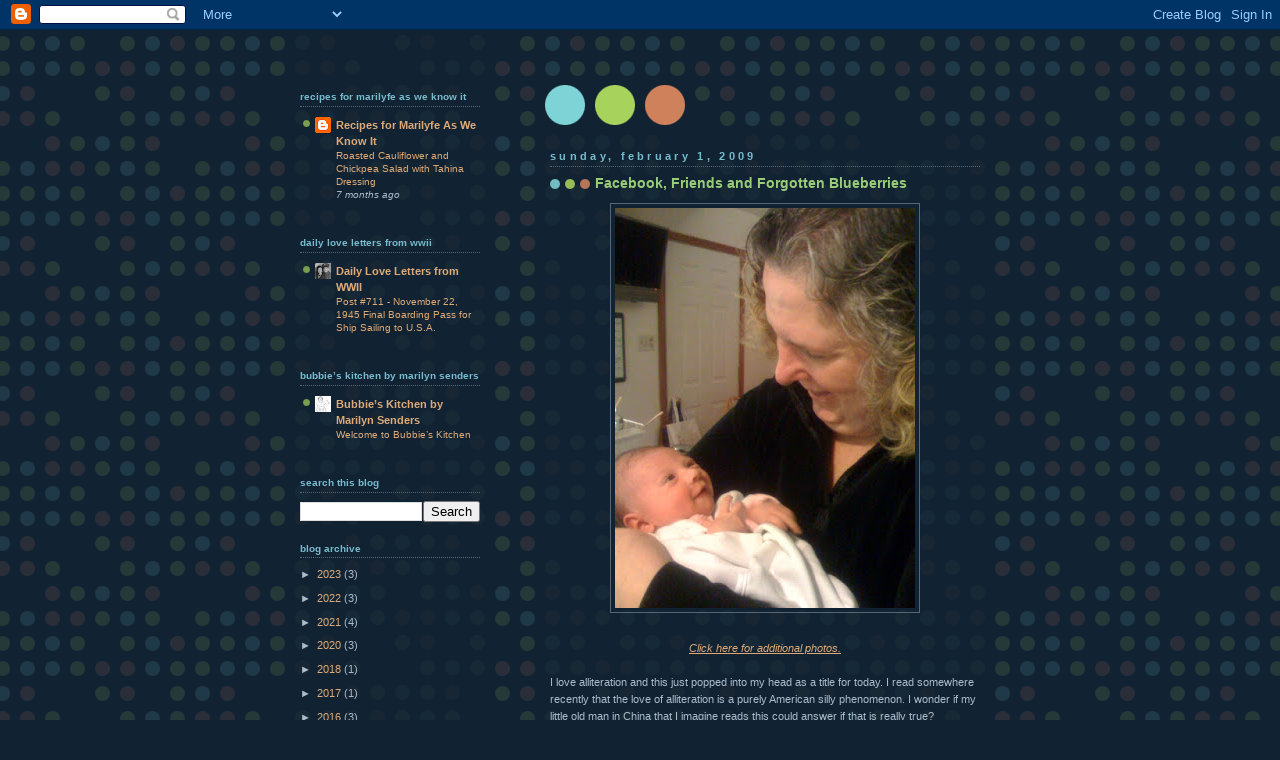

--- FILE ---
content_type: text/html; charset=UTF-8
request_url: https://www.marilyfeasweknowit.com/2009/02/facebook-friends-and-forgotten.html
body_size: 15106
content:
<!DOCTYPE html>
<html dir='ltr' xmlns='http://www.w3.org/1999/xhtml' xmlns:b='http://www.google.com/2005/gml/b' xmlns:data='http://www.google.com/2005/gml/data' xmlns:expr='http://www.google.com/2005/gml/expr'>
<head>
<link href='https://www.blogger.com/static/v1/widgets/2944754296-widget_css_bundle.css' rel='stylesheet' type='text/css'/>
<meta content='text/html; charset=UTF-8' http-equiv='Content-Type'/>
<meta content='blogger' name='generator'/>
<link href='https://www.marilyfeasweknowit.com/favicon.ico' rel='icon' type='image/x-icon'/>
<link href='https://www.marilyfeasweknowit.com/2009/02/facebook-friends-and-forgotten.html' rel='canonical'/>
<link rel="alternate" type="application/atom+xml" title="Marilyfe As We Know It - Atom" href="https://www.marilyfeasweknowit.com/feeds/posts/default" />
<link rel="alternate" type="application/rss+xml" title="Marilyfe As We Know It - RSS" href="https://www.marilyfeasweknowit.com/feeds/posts/default?alt=rss" />
<link rel="service.post" type="application/atom+xml" title="Marilyfe As We Know It - Atom" href="https://www.blogger.com/feeds/9098232098826680639/posts/default" />

<link rel="alternate" type="application/atom+xml" title="Marilyfe As We Know It - Atom" href="https://www.marilyfeasweknowit.com/feeds/5712739222417958985/comments/default" />
<!--Can't find substitution for tag [blog.ieCssRetrofitLinks]-->
<link href='https://blogger.googleusercontent.com/img/b/R29vZ2xl/AVvXsEgt5VcwuQ8CyuqpM1gXrmDnB8VZaYBt0xYdgLsuVgNz3AgkHivVumcSAlKBb0X-Pkb80JTmhojBXEU-Oal8-07RXHBL2sIxnI2zCL03mC_UcwfXKkk8tGk_zbBwo4Ernmb7X8vWPj6a-KMA/s400/Blog+A+New+Baby+Girl.jpg' rel='image_src'/>
<meta content='https://www.marilyfeasweknowit.com/2009/02/facebook-friends-and-forgotten.html' property='og:url'/>
<meta content='Facebook, Friends and Forgotten Blueberries' property='og:title'/>
<meta content='     Click here for additional photos.    I love alliteration and this just popped into my head as a title for today. I read somewhere recen...' property='og:description'/>
<meta content='https://blogger.googleusercontent.com/img/b/R29vZ2xl/AVvXsEgt5VcwuQ8CyuqpM1gXrmDnB8VZaYBt0xYdgLsuVgNz3AgkHivVumcSAlKBb0X-Pkb80JTmhojBXEU-Oal8-07RXHBL2sIxnI2zCL03mC_UcwfXKkk8tGk_zbBwo4Ernmb7X8vWPj6a-KMA/w1200-h630-p-k-no-nu/Blog+A+New+Baby+Girl.jpg' property='og:image'/>
<title>Marilyfe As We Know It: Facebook, Friends and Forgotten Blueberries</title>
<style id='page-skin-1' type='text/css'><!--
/*
-----------------------------------------------
Blogger Template Style
Name:     Dots Dark
Date:     24 Feb 2004
Updated by: Blogger Team
----------------------------------------------- */
body {
margin-top: 0px;
margin-right: 0px;
margin-bottom: 0px;
margin-left: 0px;
background:#123 url("https://resources.blogblog.com/blogblog/data/dots_dark/bg_minidots.gif");
background-position: 50% 31px;
text-align:center;
font:x-small Verdana, Arial, Sans-serif;
color:#aabbcc;
font-size/* */:/**/small;
font-size: /**/small;
}
/* Page Structure
----------------------------------------------- */
#outer-wrapper {
background:url("https://resources.blogblog.com/blogblog/data/dots_dark/bg_3dots.gif") no-repeat 250px 50px;
width:700px;
margin:0 auto;
text-align:left;
font:normal normal 100% Verdana,Arial,Sans-Serif;
}
#header-wrapper {
display: none;
}
#main-wrapper {
width:450px;
float:right;
padding:100px 0 20px;
font-size:85%;
word-wrap: break-word; /* fix for long text breaking sidebar float in IE */
overflow: hidden;     /* fix for long non-text content breaking IE sidebar float */
}
#main {
background:url("https://resources.blogblog.com/blogblog/data/dots_dark/bg_minidots2.gif") -100px -100px;
padding:20px 10px 15px;
}
#sidebar-wrapper {
width:200px;
float:left;
font-size:85%;
padding-bottom:20px;
word-wrap: break-word; /* fix for long text breaking sidebar float in IE */
overflow: hidden;     /* fix for long non-text content breaking IE sidebar float */
}
#sidebar {
background:url("https://resources.blogblog.com/blogblog/data/dots_dark/bg_minidots2.gif") 150px -50px;
padding:40px 10px 15px;
width:200px;
width/* */:/**/180px;
width: /**/180px;
}
/* Title & Description
----------------------------------------------- */
.Header h1 {
margin:0 0 .5em;
line-height: 1.4em;
font: normal bold 250% Helvetica,Arial,Sans-serif;
color: #88dddd;
}
.Header h1 a {
color:#88dddd;
text-decoration:none;
}
.Header .description {
margin:0 0 1.75em;
color: #99cc77;
font: normal normal 100% Helvetica, Arial, Sans-serif;
}
/* Links
----------------------------------------------- */
a:link {
color:#ddaa77;
}
a:visited {
color:#779999;
}
a:hover {
color:#779999;
}
a img {
border-width:0;
}
/* Posts
----------------------------------------------- */
h2.date-header {
margin:0 0 .75em;
padding-bottom:.35em;
border-bottom:1px dotted #556677;
text-transform: lowercase;
letter-spacing:.3em;
color: #77bbcc;
font: normal bold 100% Verdana, Sans-serif;
}
.post {
margin:0 0 2.5em;
}
.post h3 {
margin:.25em 0;
line-height: 1.4em;
font: normal bold 95% Verdana,Sans-serif;
font-size: 130%;
font-weight: bold;
color:#99cc77;
background:url("https://resources.blogblog.com/blogblog/data/dots_dark/bg_post_title_left.gif") no-repeat left .25em;
padding-top:0;
padding-right:0;
padding-bottom:1px;
padding-left:45px;
}
.post h3 a {
text-decoration:none;
color: #99cc77;
}
.post h3 a:hover {
color: #aabbcc;
}
.post .post-body {
margin:0 0 .75em;
line-height:1.6em;
}
.post-body blockquote {
line-height:1.3em;
}
.post-footer {
margin:0;
}
.uncustomized-post-template .post-footer {
text-align: right;
}
.uncustomized-post-template .post-author,
.uncustomized-post-template .post-timestamp {
display: block;
float: left;
margin-right: 4px;
text-align: left;
}
.post-author, .post-timestamp {
color:#99cc77;
}
a.comment-link {
/* IE5.0/Win doesn't apply padding to inline elements,
so we hide these two declarations from it */
background/* */:/**/url("https://resources.blogblog.com/blogblog/data/dots_dark/icon_comment_left.gif") no-repeat left .25em;
padding-left:15px;
}
html>body a.comment-link {
/* Respecified, for IE5/Mac's benefit */
background:url("https://resources.blogblog.com/blogblog/data/dots_dark/icon_comment_left.gif") no-repeat left .25em;
padding-left:15px;
}
.post img, table.tr-caption-container {
margin-top:0;
margin-right:0;
margin-bottom:5px;
margin-left:0;
padding:4px;
border:1px solid #556677;
}
.tr-caption-container img {
border: none;
margin: 0;
padding: 0;
}
.feed-links {
clear: both;
line-height: 2.5em;
}
#blog-pager-newer-link {
float: left;
}
#blog-pager-older-link {
float: right;
}
#blog-pager {
text-align: center;
}
/* Comments
----------------------------------------------- */
#comments {
margin:0;
}
#comments h4 {
margin:0 0 10px;
border-top:1px dotted #556677;
padding-top:.5em;
line-height: 1.4em;
font: bold 110% Georgia,Serif;
color:#9c7;
}
#comments-block {
line-height:1.6em;
}
.comment-author {
background:url("https://resources.blogblog.com/blogblog/data/dots_dark/icon_comment_left.gif") no-repeat 2px .35em;
margin:.5em 0 0;
padding-top:0;
padding-right:0;
padding-bottom:0;
padding-left:20px;
font-weight:bold;
}
.comment-body {
margin:0;
padding-top:0;
padding-right:0;
padding-bottom:0;
padding-left:20px;
}
.comment-body p {
margin:0 0 .5em;
}
.comment-footer {
margin:0 0 .5em;
padding-top:0;
padding-right:0;
padding-bottom:.75em;
padding-left:20px;
color:#996;
}
.comment-footer a:link {
color:#996;
}
.deleted-comment {
font-style:italic;
color:gray;
}
/* More Sidebar Content
----------------------------------------------- */
.sidebar h2 {
margin:2em 0 .75em;
padding-bottom:.35em;
border-bottom:1px dotted #556677;
line-height: 1.4em;
font: normal bold 95% Verdana,Sans-serif;
text-transform:lowercase;
color:#77bbcc;
}
.sidebar p {
margin:0 0 .75em;
line-height:1.6em;
}
.sidebar ul {
list-style:none;
margin:.5em 0;
padding:0 0px;
}
.sidebar .widget {
margin: .5em 0 1em;
padding: 0 0px;
line-height: 1.5em;
}
.main .widget {
padding-bottom: 1em;
}
.sidebar ul li {
background:url("https://resources.blogblog.com/blogblog/data/dots_dark/bullet.gif") no-repeat 3px .45em;
margin:0;
padding-top:0;
padding-right:0;
padding-bottom:5px;
padding-left:15px;
}
.sidebar p {
margin:0 0 .6em;
}
/* Profile
----------------------------------------------- */
.profile-datablock {
margin: 0 0 1em;
}
.profile-img {
float: left;
margin-top: 0;
margin-right: 8px;
margin-bottom: 5px;
margin-left: 0;
border: 4px solid #345;
}
.profile-data {
margin: 0;
line-height: 1.5em;
}
.profile-textblock {
clear: left;
margin-left: 0;
}
/* Footer
----------------------------------------------- */
#footer {
clear:both;
padding:15px 0 0;
}
#footer p {
margin:0;
}
/* Page structure tweaks for layout editor wireframe */
body#layout #sidebar, body#layout #main,
body#layout #main-wrapper,
body#layout #outer-wrapper,
body#layout #sidebar-wrapper {
padding: 0;
}
body#layout #sidebar-wrapper,
body#layout #sidebar {
padding: 0;
width: 240px;
}

--></style>
<link href='https://www.blogger.com/dyn-css/authorization.css?targetBlogID=9098232098826680639&amp;zx=b71eb74a-1537-403a-9f41-b975b47182ea' media='none' onload='if(media!=&#39;all&#39;)media=&#39;all&#39;' rel='stylesheet'/><noscript><link href='https://www.blogger.com/dyn-css/authorization.css?targetBlogID=9098232098826680639&amp;zx=b71eb74a-1537-403a-9f41-b975b47182ea' rel='stylesheet'/></noscript>
<meta name='google-adsense-platform-account' content='ca-host-pub-1556223355139109'/>
<meta name='google-adsense-platform-domain' content='blogspot.com'/>

<!-- data-ad-client=ca-pub-1457805567652897 -->

</head>
<body>
<div class='navbar section' id='navbar'><div class='widget Navbar' data-version='1' id='Navbar1'><script type="text/javascript">
    function setAttributeOnload(object, attribute, val) {
      if(window.addEventListener) {
        window.addEventListener('load',
          function(){ object[attribute] = val; }, false);
      } else {
        window.attachEvent('onload', function(){ object[attribute] = val; });
      }
    }
  </script>
<div id="navbar-iframe-container"></div>
<script type="text/javascript" src="https://apis.google.com/js/platform.js"></script>
<script type="text/javascript">
      gapi.load("gapi.iframes:gapi.iframes.style.bubble", function() {
        if (gapi.iframes && gapi.iframes.getContext) {
          gapi.iframes.getContext().openChild({
              url: 'https://www.blogger.com/navbar/9098232098826680639?po\x3d5712739222417958985\x26origin\x3dhttps://www.marilyfeasweknowit.com',
              where: document.getElementById("navbar-iframe-container"),
              id: "navbar-iframe"
          });
        }
      });
    </script><script type="text/javascript">
(function() {
var script = document.createElement('script');
script.type = 'text/javascript';
script.src = '//pagead2.googlesyndication.com/pagead/js/google_top_exp.js';
var head = document.getElementsByTagName('head')[0];
if (head) {
head.appendChild(script);
}})();
</script>
</div></div>
<div id='outer-wrapper'><div id='wrap2'>
<!-- skip links for text browsers -->
<span id='skiplinks' style='display:none;'>
<a href='#main'>skip to main </a> |
      <a href='#sidebar'>skip to sidebar</a>
</span>
<div id='content-wrapper'>
<div id='crosscol-wrapper' style='text-align:center'>
<div class='crosscol no-items section' id='crosscol'></div>
</div>
<div id='main-wrapper'>
<div class='main section' id='main'><div class='widget Blog' data-version='1' id='Blog1'>
<div class='blog-posts hfeed'>

          <div class="date-outer">
        
<h2 class='date-header'><span>Sunday, February 1, 2009</span></h2>

          <div class="date-posts">
        
<div class='post-outer'>
<div class='post hentry'>
<a name='5712739222417958985'></a>
<h3 class='post-title entry-title'>
<a href='https://www.marilyfeasweknowit.com/2009/02/facebook-friends-and-forgotten.html'>Facebook, Friends and Forgotten Blueberries</a>
</h3>
<div class='post-header-line-1'></div>
<div class='post-body entry-content'>
<p><div style="text-align: center;">
<a href="https://blogger.googleusercontent.com/img/b/R29vZ2xl/AVvXsEgt5VcwuQ8CyuqpM1gXrmDnB8VZaYBt0xYdgLsuVgNz3AgkHivVumcSAlKBb0X-Pkb80JTmhojBXEU-Oal8-07RXHBL2sIxnI2zCL03mC_UcwfXKkk8tGk_zbBwo4Ernmb7X8vWPj6a-KMA/s1600/Blog+A+New+Baby+Girl.jpg" imageanchor="1" style="margin-left: 1em; margin-right: 1em;"><img border="0" data-original-height="800" data-original-width="600" height="400" src="https://blogger.googleusercontent.com/img/b/R29vZ2xl/AVvXsEgt5VcwuQ8CyuqpM1gXrmDnB8VZaYBt0xYdgLsuVgNz3AgkHivVumcSAlKBb0X-Pkb80JTmhojBXEU-Oal8-07RXHBL2sIxnI2zCL03mC_UcwfXKkk8tGk_zbBwo4Ernmb7X8vWPj6a-KMA/s400/Blog+A+New+Baby+Girl.jpg" width="300" /></a></div>
<div style="text-align: center;">
<br /></div>
<div style="text-align: center;">
<i><a href="https://photos.app.goo.gl/e52heJisF6dLNreVA" target="_blank">Click here for additional photos.</a></i></div>
<div style="text-align: center;">
<br /></div>
I love alliteration and this just popped into my head as a title for today. I read somewhere recently that the love of alliteration is a purely American silly phenomenon. I wonder if my little old man in China that I imagine reads this could answer if that is really true?<br />
<br />
I opened a <a href="http://en.wikipedia.org/wiki/Facebook">Facebook</a> account last week. I had been avoiding opening one for a while for several reasons. One is that several months ago, Saul, in passing, informed me that he had set up one for me when he set up his own, along with photos. His intentions were good, but I think he still doesn&#8217;t understand why that absolutely freaked me out. I was so freaked out that he immediately removed it. Another reason was that I figured, with these blogs that I write, that not only is all the superficial stuff that usually goes into Facebook on display here, but also a lot of  what goes on inside my head. I didn&#8217;t want another form of communication to keep distracting me. Lately though, I had begun feeling as though I was being &#8220;left out of the loop&#8221; because information about almost everyone I know was obviously being passed back and forth and I was only learning it secondhand&#8212;like being without a telephone years ago, or living without a cell phone now. So I now have yet another reason to become glued to this monitor.<br />
<br />
On Thursday, when I last wrote, I was expecting 18 people for dinner Friday evening. On Friday afternoon, Jamie called, having learned that dinner had grown into a rather large gathering. She was concerned because she had pleaded with her doctor to be able to get his blessing to bring Presley here so soon to meet her great-grandmother. Jamie was worried that exposure to so many of us, including children who may have picked up a bug in school or daycare, would compromise her new baby. She was able to tactfully communicate with her cousin to let her know that she would prefer to see people in smaller groups. Erica and Adele were already scheduled to visit her at home next weekend on their way down to Baltimore for Izzy&#8217;s fifth birthday party. So I think that everybody is cool with everybody, and I only had 12 for dinner on Friday night.<br />
<br />
When I set up my Facebook account, I learned that Ed, Beth&#8217;s ex-husband wasn&#8217;t feeling well while in Syracuse working on his parents&#8217; house. I was concerned and mentioned it to Beth, who thought that probably it was not a cold as Ed believed, but a reaction to dealing with a lot of dust. I was also worried about compromising Mom&#8217;s health considering the weakened state she is in. As it turned out, Ed was here for dinner on Friday night only very briefly. He had to leave early to pick up someone at Kennedy Airport in New York, a long ride for him. I hope it truly was just dust for his sake as well and that he is feeling better. He had been so anxious to visit us and see Jamie&#8217;s new baby.<br />
<br />
The dinner turned out absolutely wonderful, better than I had hoped. Marianne came and stayed with Mom early in the morning. We were in and out of the doctor&#8217;s office to remove Saul&#8217;s cast in record time. The stores that we stopped into afterwards to pick up groceries (<a href="http://www.traderjoes.com/">Trader Joe&#8217;s</a>, <a href="http://www.costco.com/">Costco</a>, <a href="http://stellaland.typepad.com/stellabites/2004/12/assi_korean_mar.html">Assi Market</a>, and <a href="http://www.rednersmarkets.com/">Redner&#8217;s</a>) were all very uncrowded. Jamie had requested chestnut soup when I asked her if there was anything special she wanted me to prepare for dinner. The peeled chestnuts happened to be on sale half-price at Assi Market. For <a href="http://www.dummies.com/how-to/content/going-to-shabbat-dinner.html"><span style="font-style: italic;">Shabbat </span>dinner</a> this week, we had <a href="http://marilyferecipes.blogspot.com/2008/11/our-family-challah.html">challah</a>, homemade <a href="http://en.wikipedia.org/wiki/Guacamole">guacamole</a> with <a href="http://en.wikipedia.org/wiki/Tortilla_chip">tortilla chips</a>, <a href="http://marilyferecipes.blogspot.com/2009/01/membrillo-and-manchego.html">Manchego cheese with membrillo</a>, chestnut soup, caesar salad (Randi came early and mixed up the dressing), macaroni and cheese, <a href="http://marilyferecipes.blogspot.com/2009/01/tilapia-lamaize.html">cod lamaize</a>, <a href="http://marilyferecipes.blogspot.com/2008/10/kohlrabi-coleslaw.html">kohlrabi coleslaw</a>, fresh homemade lemon-limeade, and <a href="http://marilyferecipes.blogspot.com/2009/01/presley-bella-angel-food-marble-cake.html">Presley Bella Angelfood Cake</a> with <a href="http://en.wikipedia.org/wiki/French_press">French-press</a> coffee. Adele had made the cake for her <a href="http://en.wikipedia.org/wiki/Contract_bridge">bridge</a> group with the icing and had brought me a piece. The icing is so unusual and amazing, that I will be updating the recipe to include it. I may be using it on a few other cakes as well! Our guests were Presley, Jamie, Andy, Ken, Randi, Beth, Ed, Larry, and Faith.<br />
<br />
Mom rallied in ways that none of us believed possible any more. She took herself into the bathroom with her walker and put on lipstick, and rouge. She also managed to get herself to the kitchen with her walker, although her strength gave out after that and we wheeled her into place with her wheelchair. She was animated at the table and had a whole bowl of soup, some of the lamaize, a few noodles, and a small piece of cake. She was awake for a few hours.<br />
<br />
Presley really seems to be an angel baby. When I first held her after Jamie had nursed her back in Mom&#8217;s room, she gave me a big smile just as Randi was about to snap our picture. They say that babies don&#8217;t truly smile until they are at least 8 weeks old, but don&#8217;t believe it. Presley is only two weeks old and the photo above of us is a real smile that happened just at the right moment to be recorded by Randi&#8217;s camera. I know that my kids smiled before 8 weeks also.<br />
<br />
Yesterday, I had arranged with Adele to stay with Mom so that we could go to synagogue and on to visit Saul&#8217;s Mom at <a href="http://www.retiretolionsgate.com/">Lion&#8217;s Gate</a> now that his cast is off. There was a small, but very warm crowd at services. Saul was given the honor of an <a href="http://en.wikipedia.org/wiki/Aliyah_%28disambiguation%29" style="font-style: italic;">aliyah</a>. Rabbi Addison asked me if I would agree to shop for the fruit items needed for <a href="http://www.jewfaq.org/holiday8.htm">Tu B&#8217;Shevat</a> next weekend, and I agreed to take care of it for the congregation, even though we will be in <a href="http://en.wikipedia.org/wiki/Baltimore,_Maryland">Baltimore</a>. The <a href="http://en.wikipedia.org/wiki/Torah"><span style="font-style: italic;">Torah</span></a> portion this week was <a href="http://www.chabad.org/parshah/TorahReading.asp?AID=15561&amp;p=1"><span style="font-style: italic;">Bo,</span></a> which includes the accounts of the plagues visited on <a href="http://en.wikipedia.org/wiki/Ancient_Egypt">ancient Egypt</a> which led to the <a href="http://en.wikipedia.org/wiki/The_Exodus">Exodus</a>. Rabbi Addison spoke brilliantly, as usual, about the nature of the ninth plague, darkness. The description of this plague speaks of the darkness as lasting three days, that it was so dark that the Egyptians could not even see each other in their dwellings, but that the Israelites had light in their dwellings. This mysterious darkness is not as easily understood as a swarm of locusts, frogs, boils, or cattle disease, to mention a few of the ten. It has been variously postulated as being a <a href="http://en.wikipedia.org/wiki/Dust_storm">sandstorm</a>, fallout from the <a href="http://www.greeka.com/cyclades/santorini/santorini-excursions/santorini-national-geographic.htm">mega-eruption at Santorini</a>, depression and despair felt by Egyptians after having suffered the previous eight plagues, etc. I have always gone with the depression metaphor because the Egyptians were not even able to effectively light candles against the darkness. To me, it is the metaphor of the darkness of depression robbing one of the will to act in any way to dispel the darkness. It would explain why the Israelites had light in their homes, while the Egyptians did not.<br />
<br />
Rabbi Addison posed a further explanation. That the same event can have opposite effects on people depending on their level of attunement. Think of it as being blinded by the light. People who are accustomed to living and working in environments where there is a lot of light, hardly notice when the light becomes even brighter. A person who is kept in darkness for long periods of time is blinded by the same level of light. The Egyptians were not attuned to the plight of their fellow human beings. They were blind to the suffering being caused by their enslavement of other people for the sake of their own individual comfort. Through Moses, God&#8217;s laws, and perhaps necessity, the Israelites had developed a community sensitive to each other&#8217;s needs and with a common purpose. They were attuned to the light. The metaphor here is that the Egyptians were in darkness because of their society&#8217;s inability to teach them to reach out to each other in kindness. Rabbi also indicated that, contrary to what one would think, Moses was not instructed by God to reach his arms up to bring darkness down from the heavens, but to reach out to bring about the plague of darkness. All these subtle details and interpretations are fascinating to me.<br />
<br />
Larry was sitting next to us at services, and asked us if we wanted company on our visit to Lion&#8217;s Gate to visit Saul&#8217;s mom. We had a pleasant afternoon together. Larry offered to drive because of Saul&#8217;s arm and we decided to go in our vehicle. Shortly after we pulled out of the parking lot, I remembered that I had forgotten to put out a beautiful tray of <a href="http://en.wikipedia.org/wiki/Blueberry">blueberries</a> that I had bought for dessert the previous evening. Blueberries are my brother&#8217;s favorite, and I noticed on Facebook that Beth really loves them as well. Oh well, I did have good intentions to serve a healthy alternative dessert, but everyone did love the cake, and Jamie jumped at the chance to take the  leftovers home.<br />
<br />
Saul&#8217;s mom was delighted to see us and seemed improved from the last time we visited. She is unmistakably happy with her situation. She brought out all the art projects she has been making, including the beautiful <a href="http://en.wikipedia.org/wiki/Passover_Seder_Plate"><span style="font-style: italic;">seder </span>plate</a> in the photos. She recorded a birthday message for Izzy and did not even have to be prompted to remember to leave a message for Sami as well. She asked us all the usual questions remembering that Jess is pregnant, that my mom has been ill, and that Ari is in <a href="http://en.wikipedia.org/wiki/Washington,_D.C.">DC</a> and still not married. I promised her we would try to bring the girls over to visit very soon.<br />
<br />
<div style="text-align: center;">
<object height="344" width="425"><param name="movie" value="https://www.youtube.com/v/rkWtrHGBSEw&amp;hl=en&amp;fs=1"></param>
<param name="allowFullScreen" value="true"></param>
<param name="allowscriptaccess" value="always"></param>
<embed src="https://www.youtube.com/v/rkWtrHGBSEw&amp;hl=en&amp;fs=1" type="application/x-shockwave-flash" allowscriptaccess="always" allowfullscreen="true" width="425" height="344"></embed></object></div>
<br />
When we arrived back home, Adele told us that Mom had been good most of the day as well. She had gotten herself to the kitchen with her walker and had some breakfast. She was comfortable and talkative most of the day. I had an hour-long conversation with Aunt Ruth, Mom&#8217;s sister, who is planning to visit today. Then, I had an almost two-hour-long conversation with Jessica. Her <a href="http://www.givingbirthnaturally.com/cervix-dilation.html">cervix</a> has dilated a bit more and her doctors are not happy. As with her pregnancy with Izzy, they are strongly recommending bed rest for at least part of  the week, even though she may have had the same condition with Sami, who was late, and definitely had it with Izzy, who was born on time. Jess was able to make arrangements to work from home three days a week, but I know that she was dreading the possibility of being &#8220;sentenced&#8221; to bed rest again with this pregnancy.<br />
<br />
We spent a lot of time discussing the arrangements for Izzy&#8217;s party, which has a winter snow theme, and the photography on my <a href="http://marilyferecipes.blogspot.com/">food blog</a>. All the rest of my photos have been rejected by <a href="http://foodgawker.com/">Foodgawker</a>, so we discussed setting up a staging area where lighting, tripod, and camera have all been tweaked properly to give me the requisite clarity. I guess at some point I will have to prepare (and eat) all those recipes again. How sad! :-P
</p>
<div style='clear: both;'></div>
</div>
<div class='post-footer'>
<div class='post-footer-line post-footer-line-1'><span class='post-labels'>
</span>
</div>
<div class='post-footer-line post-footer-line-2'><span class='post-author vcard'>
Posted by
<span class='fn'>Marilyn</span>
</span>
</div>
<div class='post-footer-line post-footer-line-3'><span class='post-timestamp'>
at
<a class='timestamp-link' href='https://www.marilyfeasweknowit.com/2009/02/facebook-friends-and-forgotten.html' rel='bookmark' title='permanent link'><abbr class='published' title='2009-02-01T05:58:00-05:00'>5:58&#8239;AM</abbr></a>
</span>
<span class='post-comment-link'>
</span>
<span class='post-icons'>
<span class='item-action'>
<a href='https://www.blogger.com/email-post/9098232098826680639/5712739222417958985' title='Email Post'>
<img alt="" class="icon-action" src="//www.blogger.com/img/icon18_email.gif">
</a>
</span>
<span class='item-control blog-admin pid-1945613192'>
<a href='https://www.blogger.com/post-edit.g?blogID=9098232098826680639&postID=5712739222417958985&from=pencil' title='Edit Post'>
<img alt='' class='icon-action' height='18' src='https://resources.blogblog.com/img/icon18_edit_allbkg.gif' width='18'/>
</a>
</span>
</span>
</div>
</div>
</div>
<div class='comments' id='comments'>
<a name='comments'></a>
<h4>1 comment:</h4>
<div id='Blog1_comments-block-wrapper'>
<dl class='avatar-comment-indent' id='comments-block'>
<dt class='comment-author ' id='c7529043823822922859'>
<a name='c7529043823822922859'></a>
<div class="avatar-image-container avatar-stock"><span dir="ltr"><a href="https://www.blogger.com/profile/10188705497478177846" target="" rel="nofollow" onclick="" class="avatar-hovercard" id="av-7529043823822922859-10188705497478177846"><img src="//www.blogger.com/img/blogger_logo_round_35.png" width="35" height="35" alt="" title="baenigma">

</a></span></div>
<a href='https://www.blogger.com/profile/10188705497478177846' rel='nofollow'>baenigma</a>
said...
</dt>
<dd class='comment-body' id='Blog1_cmt-7529043823822922859'>
<p>
Good thing you got that Facebook account or you'd never know my food preferences! *lol*
</p>
</dd>
<dd class='comment-footer'>
<span class='comment-timestamp'>
<a href='https://www.marilyfeasweknowit.com/2009/02/facebook-friends-and-forgotten.html?showComment=1234378680000#c7529043823822922859' title='comment permalink'>
February 11, 2009 at 1:58&#8239;PM
</a>
<span class='item-control blog-admin pid-1225696019'>
<a class='comment-delete' href='https://www.blogger.com/comment/delete/9098232098826680639/7529043823822922859' title='Delete Comment'>
<img src='https://resources.blogblog.com/img/icon_delete13.gif'/>
</a>
</span>
</span>
</dd>
</dl>
</div>
<p class='comment-footer'>
<a href='https://www.blogger.com/comment/fullpage/post/9098232098826680639/5712739222417958985' onclick=''>Post a Comment</a>
</p>
</div>
</div>

        </div></div>
      
</div>
<div class='blog-pager' id='blog-pager'>
<span id='blog-pager-newer-link'>
<a class='blog-pager-newer-link' href='https://www.marilyfeasweknowit.com/2009/02/snow-school-closings-cupcakes-cookies.html' id='Blog1_blog-pager-newer-link' title='Newer Post'>Newer Post</a>
</span>
<span id='blog-pager-older-link'>
<a class='blog-pager-older-link' href='https://www.marilyfeasweknowit.com/2009/01/persistence.html' id='Blog1_blog-pager-older-link' title='Older Post'>Older Post</a>
</span>
<a class='home-link' href='https://www.marilyfeasweknowit.com/'>Home</a>
</div>
<div class='clear'></div>
<div class='post-feeds'>
<div class='feed-links'>
Subscribe to:
<a class='feed-link' href='https://www.marilyfeasweknowit.com/feeds/5712739222417958985/comments/default' target='_blank' type='application/atom+xml'>Post Comments (Atom)</a>
</div>
</div>
</div></div>
</div>
<div id='sidebar-wrapper'>
<div class='sidebar section' id='sidebar'><div class='widget BlogList' data-version='1' id='BlogList1'>
<h2 class='title'>Recipes for Marilyfe As We Know It</h2>
<div class='widget-content'>
<div class='blog-list-container' id='BlogList1_container'>
<ul id='BlogList1_blogs'>
<li style='display: block;'>
<div class='blog-icon'>
<img data-lateloadsrc='https://lh3.googleusercontent.com/blogger_img_proxy/AEn0k_sKBBZZR2_ioqO6kgHFG6k5WhxUmVzsJ3j5lw2Fh2m0cYCPpTmSf2zaXcSMKZzuWihJjDbhhqlvj-cpvaSubh7SxlszDEIkE8Toj01K7Pb_FOO1Y3fcVOaAWqo=s16-w16-h16' height='16' width='16'/>
</div>
<div class='blog-content'>
<div class='blog-title'>
<a href='https://www.recipesformarilyfeasweknowit.com/' target='_blank'>
Recipes for Marilyfe As We Know It</a>
</div>
<div class='item-content'>
<span class='item-title'>
<a href='https://www.recipesformarilyfeasweknowit.com/2025/06/roasted-cauliflower-and-chickpea-salad.html' target='_blank'>
Roasted Cauliflower and Chickpea Salad with Tahina Dressing
</a>
</span>
<div class='item-time'>
7 months ago
</div>
</div>
</div>
<div style='clear: both;'></div>
</li>
</ul>
<div class='clear'></div>
</div>
</div>
</div><div class='widget BlogList' data-version='1' id='BlogList2'>
<h2 class='title'>Daily Love Letters from WWII</h2>
<div class='widget-content'>
<div class='blog-list-container' id='BlogList2_container'>
<ul id='BlogList2_blogs'>
<li style='display: block;'>
<div class='blog-icon'>
<img data-lateloadsrc='https://lh3.googleusercontent.com/blogger_img_proxy/AEn0k_vG0eDYvjIZeXS0egh8veaQA4Ct0WrN4Xp1qV4xPId1PpXF-O2Bxn_eSTsnwoT1ICRcIAKJebKg6rOOltUAQELNM_WmRu_xzz9QmHiM98glZO8nqlg75f77aQKn3SX22A=s16-w16-h16' height='16' width='16'/>
</div>
<div class='blog-content'>
<div class='blog-title'>
<a href='https://www.marilyfedailylovelettersfromwwii.com/' target='_blank'>
Daily Love Letters from WWII</a>
</div>
<div class='item-content'>
<span class='item-title'>
<a href='https://www.marilyfedailylovelettersfromwwii.com/2023/02/post-711-november-22-1945-final.html' target='_blank'>
Post #711 - November 22, 1945 Final Boarding Pass for Ship Sailing to U.S.A.
</a>
</span>
</div>
</div>
<div style='clear: both;'></div>
</li>
</ul>
<div class='clear'></div>
</div>
</div>
</div><div class='widget BlogList' data-version='1' id='BlogList3'>
<h2 class='title'>Bubbie&#8217;s Kitchen by Marilyn Senders</h2>
<div class='widget-content'>
<div class='blog-list-container' id='BlogList3_container'>
<ul id='BlogList3_blogs'>
<li style='display: block;'>
<div class='blog-icon'>
<img data-lateloadsrc='https://lh3.googleusercontent.com/blogger_img_proxy/AEn0k_uDaNa_wb1C32oRXEzimXB3rKnL4V6fWcufAUOEXcbp4BI1XCfaKyEdm4EBVL_7l0XUZNJZMuNza9z5S6zuJpgvVAdL4gZRTAFXriaNI2DeJexdpUH3f9R5NpaD=s16-w16-h16' height='16' width='16'/>
</div>
<div class='blog-content'>
<div class='blog-title'>
<a href='https://www.bubbieskitchenmarilynsenders.com/' target='_blank'>
Bubbie&#8217;s Kitchen by Marilyn Senders</a>
</div>
<div class='item-content'>
<span class='item-title'>
<a href='https://www.bubbieskitchenmarilynsenders.com/2020/11/welcome-to-bubbies-kitchen.html' target='_blank'>
Welcome to Bubbie&#8217;s Kitchen
</a>
</span>
</div>
</div>
<div style='clear: both;'></div>
</li>
</ul>
<div class='clear'></div>
</div>
</div>
</div><div class='widget BlogSearch' data-version='1' id='BlogSearch1'>
<h2 class='title'>Search This Blog</h2>
<div class='widget-content'>
<div id='BlogSearch1_form'>
<form action='https://www.marilyfeasweknowit.com/search' class='gsc-search-box' target='_top'>
<table cellpadding='0' cellspacing='0' class='gsc-search-box'>
<tbody>
<tr>
<td class='gsc-input'>
<input autocomplete='off' class='gsc-input' name='q' size='10' title='search' type='text' value=''/>
</td>
<td class='gsc-search-button'>
<input class='gsc-search-button' title='search' type='submit' value='Search'/>
</td>
</tr>
</tbody>
</table>
</form>
</div>
</div>
<div class='clear'></div>
</div><div class='widget BlogArchive' data-version='1' id='BlogArchive1'>
<h2>Blog Archive</h2>
<div class='widget-content'>
<div id='ArchiveList'>
<div id='BlogArchive1_ArchiveList'>
<ul class='hierarchy'>
<li class='archivedate collapsed'>
<a class='toggle' href='javascript:void(0)'>
<span class='zippy'>

        &#9658;&#160;
      
</span>
</a>
<a class='post-count-link' href='https://www.marilyfeasweknowit.com/2023/'>
2023
</a>
<span class='post-count' dir='ltr'>(3)</span>
<ul class='hierarchy'>
<li class='archivedate collapsed'>
<a class='toggle' href='javascript:void(0)'>
<span class='zippy'>

        &#9658;&#160;
      
</span>
</a>
<a class='post-count-link' href='https://www.marilyfeasweknowit.com/2023/12/'>
December
</a>
<span class='post-count' dir='ltr'>(1)</span>
</li>
</ul>
<ul class='hierarchy'>
<li class='archivedate collapsed'>
<a class='toggle' href='javascript:void(0)'>
<span class='zippy'>

        &#9658;&#160;
      
</span>
</a>
<a class='post-count-link' href='https://www.marilyfeasweknowit.com/2023/07/'>
July
</a>
<span class='post-count' dir='ltr'>(1)</span>
</li>
</ul>
<ul class='hierarchy'>
<li class='archivedate collapsed'>
<a class='toggle' href='javascript:void(0)'>
<span class='zippy'>

        &#9658;&#160;
      
</span>
</a>
<a class='post-count-link' href='https://www.marilyfeasweknowit.com/2023/03/'>
March
</a>
<span class='post-count' dir='ltr'>(1)</span>
</li>
</ul>
</li>
</ul>
<ul class='hierarchy'>
<li class='archivedate collapsed'>
<a class='toggle' href='javascript:void(0)'>
<span class='zippy'>

        &#9658;&#160;
      
</span>
</a>
<a class='post-count-link' href='https://www.marilyfeasweknowit.com/2022/'>
2022
</a>
<span class='post-count' dir='ltr'>(3)</span>
<ul class='hierarchy'>
<li class='archivedate collapsed'>
<a class='toggle' href='javascript:void(0)'>
<span class='zippy'>

        &#9658;&#160;
      
</span>
</a>
<a class='post-count-link' href='https://www.marilyfeasweknowit.com/2022/07/'>
July
</a>
<span class='post-count' dir='ltr'>(1)</span>
</li>
</ul>
<ul class='hierarchy'>
<li class='archivedate collapsed'>
<a class='toggle' href='javascript:void(0)'>
<span class='zippy'>

        &#9658;&#160;
      
</span>
</a>
<a class='post-count-link' href='https://www.marilyfeasweknowit.com/2022/05/'>
May
</a>
<span class='post-count' dir='ltr'>(1)</span>
</li>
</ul>
<ul class='hierarchy'>
<li class='archivedate collapsed'>
<a class='toggle' href='javascript:void(0)'>
<span class='zippy'>

        &#9658;&#160;
      
</span>
</a>
<a class='post-count-link' href='https://www.marilyfeasweknowit.com/2022/01/'>
January
</a>
<span class='post-count' dir='ltr'>(1)</span>
</li>
</ul>
</li>
</ul>
<ul class='hierarchy'>
<li class='archivedate collapsed'>
<a class='toggle' href='javascript:void(0)'>
<span class='zippy'>

        &#9658;&#160;
      
</span>
</a>
<a class='post-count-link' href='https://www.marilyfeasweknowit.com/2021/'>
2021
</a>
<span class='post-count' dir='ltr'>(4)</span>
<ul class='hierarchy'>
<li class='archivedate collapsed'>
<a class='toggle' href='javascript:void(0)'>
<span class='zippy'>

        &#9658;&#160;
      
</span>
</a>
<a class='post-count-link' href='https://www.marilyfeasweknowit.com/2021/09/'>
September
</a>
<span class='post-count' dir='ltr'>(1)</span>
</li>
</ul>
<ul class='hierarchy'>
<li class='archivedate collapsed'>
<a class='toggle' href='javascript:void(0)'>
<span class='zippy'>

        &#9658;&#160;
      
</span>
</a>
<a class='post-count-link' href='https://www.marilyfeasweknowit.com/2021/06/'>
June
</a>
<span class='post-count' dir='ltr'>(1)</span>
</li>
</ul>
<ul class='hierarchy'>
<li class='archivedate collapsed'>
<a class='toggle' href='javascript:void(0)'>
<span class='zippy'>

        &#9658;&#160;
      
</span>
</a>
<a class='post-count-link' href='https://www.marilyfeasweknowit.com/2021/03/'>
March
</a>
<span class='post-count' dir='ltr'>(1)</span>
</li>
</ul>
<ul class='hierarchy'>
<li class='archivedate collapsed'>
<a class='toggle' href='javascript:void(0)'>
<span class='zippy'>

        &#9658;&#160;
      
</span>
</a>
<a class='post-count-link' href='https://www.marilyfeasweknowit.com/2021/01/'>
January
</a>
<span class='post-count' dir='ltr'>(1)</span>
</li>
</ul>
</li>
</ul>
<ul class='hierarchy'>
<li class='archivedate collapsed'>
<a class='toggle' href='javascript:void(0)'>
<span class='zippy'>

        &#9658;&#160;
      
</span>
</a>
<a class='post-count-link' href='https://www.marilyfeasweknowit.com/2020/'>
2020
</a>
<span class='post-count' dir='ltr'>(3)</span>
<ul class='hierarchy'>
<li class='archivedate collapsed'>
<a class='toggle' href='javascript:void(0)'>
<span class='zippy'>

        &#9658;&#160;
      
</span>
</a>
<a class='post-count-link' href='https://www.marilyfeasweknowit.com/2020/10/'>
October
</a>
<span class='post-count' dir='ltr'>(1)</span>
</li>
</ul>
<ul class='hierarchy'>
<li class='archivedate collapsed'>
<a class='toggle' href='javascript:void(0)'>
<span class='zippy'>

        &#9658;&#160;
      
</span>
</a>
<a class='post-count-link' href='https://www.marilyfeasweknowit.com/2020/08/'>
August
</a>
<span class='post-count' dir='ltr'>(1)</span>
</li>
</ul>
<ul class='hierarchy'>
<li class='archivedate collapsed'>
<a class='toggle' href='javascript:void(0)'>
<span class='zippy'>

        &#9658;&#160;
      
</span>
</a>
<a class='post-count-link' href='https://www.marilyfeasweknowit.com/2020/05/'>
May
</a>
<span class='post-count' dir='ltr'>(1)</span>
</li>
</ul>
</li>
</ul>
<ul class='hierarchy'>
<li class='archivedate collapsed'>
<a class='toggle' href='javascript:void(0)'>
<span class='zippy'>

        &#9658;&#160;
      
</span>
</a>
<a class='post-count-link' href='https://www.marilyfeasweknowit.com/2018/'>
2018
</a>
<span class='post-count' dir='ltr'>(1)</span>
<ul class='hierarchy'>
<li class='archivedate collapsed'>
<a class='toggle' href='javascript:void(0)'>
<span class='zippy'>

        &#9658;&#160;
      
</span>
</a>
<a class='post-count-link' href='https://www.marilyfeasweknowit.com/2018/06/'>
June
</a>
<span class='post-count' dir='ltr'>(1)</span>
</li>
</ul>
</li>
</ul>
<ul class='hierarchy'>
<li class='archivedate collapsed'>
<a class='toggle' href='javascript:void(0)'>
<span class='zippy'>

        &#9658;&#160;
      
</span>
</a>
<a class='post-count-link' href='https://www.marilyfeasweknowit.com/2017/'>
2017
</a>
<span class='post-count' dir='ltr'>(1)</span>
<ul class='hierarchy'>
<li class='archivedate collapsed'>
<a class='toggle' href='javascript:void(0)'>
<span class='zippy'>

        &#9658;&#160;
      
</span>
</a>
<a class='post-count-link' href='https://www.marilyfeasweknowit.com/2017/12/'>
December
</a>
<span class='post-count' dir='ltr'>(1)</span>
</li>
</ul>
</li>
</ul>
<ul class='hierarchy'>
<li class='archivedate collapsed'>
<a class='toggle' href='javascript:void(0)'>
<span class='zippy'>

        &#9658;&#160;
      
</span>
</a>
<a class='post-count-link' href='https://www.marilyfeasweknowit.com/2016/'>
2016
</a>
<span class='post-count' dir='ltr'>(3)</span>
<ul class='hierarchy'>
<li class='archivedate collapsed'>
<a class='toggle' href='javascript:void(0)'>
<span class='zippy'>

        &#9658;&#160;
      
</span>
</a>
<a class='post-count-link' href='https://www.marilyfeasweknowit.com/2016/06/'>
June
</a>
<span class='post-count' dir='ltr'>(1)</span>
</li>
</ul>
<ul class='hierarchy'>
<li class='archivedate collapsed'>
<a class='toggle' href='javascript:void(0)'>
<span class='zippy'>

        &#9658;&#160;
      
</span>
</a>
<a class='post-count-link' href='https://www.marilyfeasweknowit.com/2016/03/'>
March
</a>
<span class='post-count' dir='ltr'>(1)</span>
</li>
</ul>
<ul class='hierarchy'>
<li class='archivedate collapsed'>
<a class='toggle' href='javascript:void(0)'>
<span class='zippy'>

        &#9658;&#160;
      
</span>
</a>
<a class='post-count-link' href='https://www.marilyfeasweknowit.com/2016/02/'>
February
</a>
<span class='post-count' dir='ltr'>(1)</span>
</li>
</ul>
</li>
</ul>
<ul class='hierarchy'>
<li class='archivedate collapsed'>
<a class='toggle' href='javascript:void(0)'>
<span class='zippy'>

        &#9658;&#160;
      
</span>
</a>
<a class='post-count-link' href='https://www.marilyfeasweknowit.com/2015/'>
2015
</a>
<span class='post-count' dir='ltr'>(7)</span>
<ul class='hierarchy'>
<li class='archivedate collapsed'>
<a class='toggle' href='javascript:void(0)'>
<span class='zippy'>

        &#9658;&#160;
      
</span>
</a>
<a class='post-count-link' href='https://www.marilyfeasweknowit.com/2015/12/'>
December
</a>
<span class='post-count' dir='ltr'>(1)</span>
</li>
</ul>
<ul class='hierarchy'>
<li class='archivedate collapsed'>
<a class='toggle' href='javascript:void(0)'>
<span class='zippy'>

        &#9658;&#160;
      
</span>
</a>
<a class='post-count-link' href='https://www.marilyfeasweknowit.com/2015/09/'>
September
</a>
<span class='post-count' dir='ltr'>(1)</span>
</li>
</ul>
<ul class='hierarchy'>
<li class='archivedate collapsed'>
<a class='toggle' href='javascript:void(0)'>
<span class='zippy'>

        &#9658;&#160;
      
</span>
</a>
<a class='post-count-link' href='https://www.marilyfeasweknowit.com/2015/06/'>
June
</a>
<span class='post-count' dir='ltr'>(1)</span>
</li>
</ul>
<ul class='hierarchy'>
<li class='archivedate collapsed'>
<a class='toggle' href='javascript:void(0)'>
<span class='zippy'>

        &#9658;&#160;
      
</span>
</a>
<a class='post-count-link' href='https://www.marilyfeasweknowit.com/2015/05/'>
May
</a>
<span class='post-count' dir='ltr'>(1)</span>
</li>
</ul>
<ul class='hierarchy'>
<li class='archivedate collapsed'>
<a class='toggle' href='javascript:void(0)'>
<span class='zippy'>

        &#9658;&#160;
      
</span>
</a>
<a class='post-count-link' href='https://www.marilyfeasweknowit.com/2015/04/'>
April
</a>
<span class='post-count' dir='ltr'>(1)</span>
</li>
</ul>
<ul class='hierarchy'>
<li class='archivedate collapsed'>
<a class='toggle' href='javascript:void(0)'>
<span class='zippy'>

        &#9658;&#160;
      
</span>
</a>
<a class='post-count-link' href='https://www.marilyfeasweknowit.com/2015/03/'>
March
</a>
<span class='post-count' dir='ltr'>(1)</span>
</li>
</ul>
<ul class='hierarchy'>
<li class='archivedate collapsed'>
<a class='toggle' href='javascript:void(0)'>
<span class='zippy'>

        &#9658;&#160;
      
</span>
</a>
<a class='post-count-link' href='https://www.marilyfeasweknowit.com/2015/01/'>
January
</a>
<span class='post-count' dir='ltr'>(1)</span>
</li>
</ul>
</li>
</ul>
<ul class='hierarchy'>
<li class='archivedate collapsed'>
<a class='toggle' href='javascript:void(0)'>
<span class='zippy'>

        &#9658;&#160;
      
</span>
</a>
<a class='post-count-link' href='https://www.marilyfeasweknowit.com/2014/'>
2014
</a>
<span class='post-count' dir='ltr'>(5)</span>
<ul class='hierarchy'>
<li class='archivedate collapsed'>
<a class='toggle' href='javascript:void(0)'>
<span class='zippy'>

        &#9658;&#160;
      
</span>
</a>
<a class='post-count-link' href='https://www.marilyfeasweknowit.com/2014/12/'>
December
</a>
<span class='post-count' dir='ltr'>(1)</span>
</li>
</ul>
<ul class='hierarchy'>
<li class='archivedate collapsed'>
<a class='toggle' href='javascript:void(0)'>
<span class='zippy'>

        &#9658;&#160;
      
</span>
</a>
<a class='post-count-link' href='https://www.marilyfeasweknowit.com/2014/10/'>
October
</a>
<span class='post-count' dir='ltr'>(2)</span>
</li>
</ul>
<ul class='hierarchy'>
<li class='archivedate collapsed'>
<a class='toggle' href='javascript:void(0)'>
<span class='zippy'>

        &#9658;&#160;
      
</span>
</a>
<a class='post-count-link' href='https://www.marilyfeasweknowit.com/2014/09/'>
September
</a>
<span class='post-count' dir='ltr'>(1)</span>
</li>
</ul>
<ul class='hierarchy'>
<li class='archivedate collapsed'>
<a class='toggle' href='javascript:void(0)'>
<span class='zippy'>

        &#9658;&#160;
      
</span>
</a>
<a class='post-count-link' href='https://www.marilyfeasweknowit.com/2014/03/'>
March
</a>
<span class='post-count' dir='ltr'>(1)</span>
</li>
</ul>
</li>
</ul>
<ul class='hierarchy'>
<li class='archivedate collapsed'>
<a class='toggle' href='javascript:void(0)'>
<span class='zippy'>

        &#9658;&#160;
      
</span>
</a>
<a class='post-count-link' href='https://www.marilyfeasweknowit.com/2013/'>
2013
</a>
<span class='post-count' dir='ltr'>(7)</span>
<ul class='hierarchy'>
<li class='archivedate collapsed'>
<a class='toggle' href='javascript:void(0)'>
<span class='zippy'>

        &#9658;&#160;
      
</span>
</a>
<a class='post-count-link' href='https://www.marilyfeasweknowit.com/2013/12/'>
December
</a>
<span class='post-count' dir='ltr'>(1)</span>
</li>
</ul>
<ul class='hierarchy'>
<li class='archivedate collapsed'>
<a class='toggle' href='javascript:void(0)'>
<span class='zippy'>

        &#9658;&#160;
      
</span>
</a>
<a class='post-count-link' href='https://www.marilyfeasweknowit.com/2013/09/'>
September
</a>
<span class='post-count' dir='ltr'>(1)</span>
</li>
</ul>
<ul class='hierarchy'>
<li class='archivedate collapsed'>
<a class='toggle' href='javascript:void(0)'>
<span class='zippy'>

        &#9658;&#160;
      
</span>
</a>
<a class='post-count-link' href='https://www.marilyfeasweknowit.com/2013/04/'>
April
</a>
<span class='post-count' dir='ltr'>(3)</span>
</li>
</ul>
<ul class='hierarchy'>
<li class='archivedate collapsed'>
<a class='toggle' href='javascript:void(0)'>
<span class='zippy'>

        &#9658;&#160;
      
</span>
</a>
<a class='post-count-link' href='https://www.marilyfeasweknowit.com/2013/02/'>
February
</a>
<span class='post-count' dir='ltr'>(1)</span>
</li>
</ul>
<ul class='hierarchy'>
<li class='archivedate collapsed'>
<a class='toggle' href='javascript:void(0)'>
<span class='zippy'>

        &#9658;&#160;
      
</span>
</a>
<a class='post-count-link' href='https://www.marilyfeasweknowit.com/2013/01/'>
January
</a>
<span class='post-count' dir='ltr'>(1)</span>
</li>
</ul>
</li>
</ul>
<ul class='hierarchy'>
<li class='archivedate collapsed'>
<a class='toggle' href='javascript:void(0)'>
<span class='zippy'>

        &#9658;&#160;
      
</span>
</a>
<a class='post-count-link' href='https://www.marilyfeasweknowit.com/2012/'>
2012
</a>
<span class='post-count' dir='ltr'>(16)</span>
<ul class='hierarchy'>
<li class='archivedate collapsed'>
<a class='toggle' href='javascript:void(0)'>
<span class='zippy'>

        &#9658;&#160;
      
</span>
</a>
<a class='post-count-link' href='https://www.marilyfeasweknowit.com/2012/11/'>
November
</a>
<span class='post-count' dir='ltr'>(2)</span>
</li>
</ul>
<ul class='hierarchy'>
<li class='archivedate collapsed'>
<a class='toggle' href='javascript:void(0)'>
<span class='zippy'>

        &#9658;&#160;
      
</span>
</a>
<a class='post-count-link' href='https://www.marilyfeasweknowit.com/2012/10/'>
October
</a>
<span class='post-count' dir='ltr'>(1)</span>
</li>
</ul>
<ul class='hierarchy'>
<li class='archivedate collapsed'>
<a class='toggle' href='javascript:void(0)'>
<span class='zippy'>

        &#9658;&#160;
      
</span>
</a>
<a class='post-count-link' href='https://www.marilyfeasweknowit.com/2012/09/'>
September
</a>
<span class='post-count' dir='ltr'>(2)</span>
</li>
</ul>
<ul class='hierarchy'>
<li class='archivedate collapsed'>
<a class='toggle' href='javascript:void(0)'>
<span class='zippy'>

        &#9658;&#160;
      
</span>
</a>
<a class='post-count-link' href='https://www.marilyfeasweknowit.com/2012/07/'>
July
</a>
<span class='post-count' dir='ltr'>(2)</span>
</li>
</ul>
<ul class='hierarchy'>
<li class='archivedate collapsed'>
<a class='toggle' href='javascript:void(0)'>
<span class='zippy'>

        &#9658;&#160;
      
</span>
</a>
<a class='post-count-link' href='https://www.marilyfeasweknowit.com/2012/05/'>
May
</a>
<span class='post-count' dir='ltr'>(1)</span>
</li>
</ul>
<ul class='hierarchy'>
<li class='archivedate collapsed'>
<a class='toggle' href='javascript:void(0)'>
<span class='zippy'>

        &#9658;&#160;
      
</span>
</a>
<a class='post-count-link' href='https://www.marilyfeasweknowit.com/2012/04/'>
April
</a>
<span class='post-count' dir='ltr'>(1)</span>
</li>
</ul>
<ul class='hierarchy'>
<li class='archivedate collapsed'>
<a class='toggle' href='javascript:void(0)'>
<span class='zippy'>

        &#9658;&#160;
      
</span>
</a>
<a class='post-count-link' href='https://www.marilyfeasweknowit.com/2012/03/'>
March
</a>
<span class='post-count' dir='ltr'>(2)</span>
</li>
</ul>
<ul class='hierarchy'>
<li class='archivedate collapsed'>
<a class='toggle' href='javascript:void(0)'>
<span class='zippy'>

        &#9658;&#160;
      
</span>
</a>
<a class='post-count-link' href='https://www.marilyfeasweknowit.com/2012/02/'>
February
</a>
<span class='post-count' dir='ltr'>(2)</span>
</li>
</ul>
<ul class='hierarchy'>
<li class='archivedate collapsed'>
<a class='toggle' href='javascript:void(0)'>
<span class='zippy'>

        &#9658;&#160;
      
</span>
</a>
<a class='post-count-link' href='https://www.marilyfeasweknowit.com/2012/01/'>
January
</a>
<span class='post-count' dir='ltr'>(3)</span>
</li>
</ul>
</li>
</ul>
<ul class='hierarchy'>
<li class='archivedate collapsed'>
<a class='toggle' href='javascript:void(0)'>
<span class='zippy'>

        &#9658;&#160;
      
</span>
</a>
<a class='post-count-link' href='https://www.marilyfeasweknowit.com/2011/'>
2011
</a>
<span class='post-count' dir='ltr'>(15)</span>
<ul class='hierarchy'>
<li class='archivedate collapsed'>
<a class='toggle' href='javascript:void(0)'>
<span class='zippy'>

        &#9658;&#160;
      
</span>
</a>
<a class='post-count-link' href='https://www.marilyfeasweknowit.com/2011/11/'>
November
</a>
<span class='post-count' dir='ltr'>(2)</span>
</li>
</ul>
<ul class='hierarchy'>
<li class='archivedate collapsed'>
<a class='toggle' href='javascript:void(0)'>
<span class='zippy'>

        &#9658;&#160;
      
</span>
</a>
<a class='post-count-link' href='https://www.marilyfeasweknowit.com/2011/10/'>
October
</a>
<span class='post-count' dir='ltr'>(1)</span>
</li>
</ul>
<ul class='hierarchy'>
<li class='archivedate collapsed'>
<a class='toggle' href='javascript:void(0)'>
<span class='zippy'>

        &#9658;&#160;
      
</span>
</a>
<a class='post-count-link' href='https://www.marilyfeasweknowit.com/2011/09/'>
September
</a>
<span class='post-count' dir='ltr'>(3)</span>
</li>
</ul>
<ul class='hierarchy'>
<li class='archivedate collapsed'>
<a class='toggle' href='javascript:void(0)'>
<span class='zippy'>

        &#9658;&#160;
      
</span>
</a>
<a class='post-count-link' href='https://www.marilyfeasweknowit.com/2011/05/'>
May
</a>
<span class='post-count' dir='ltr'>(2)</span>
</li>
</ul>
<ul class='hierarchy'>
<li class='archivedate collapsed'>
<a class='toggle' href='javascript:void(0)'>
<span class='zippy'>

        &#9658;&#160;
      
</span>
</a>
<a class='post-count-link' href='https://www.marilyfeasweknowit.com/2011/04/'>
April
</a>
<span class='post-count' dir='ltr'>(1)</span>
</li>
</ul>
<ul class='hierarchy'>
<li class='archivedate collapsed'>
<a class='toggle' href='javascript:void(0)'>
<span class='zippy'>

        &#9658;&#160;
      
</span>
</a>
<a class='post-count-link' href='https://www.marilyfeasweknowit.com/2011/03/'>
March
</a>
<span class='post-count' dir='ltr'>(2)</span>
</li>
</ul>
<ul class='hierarchy'>
<li class='archivedate collapsed'>
<a class='toggle' href='javascript:void(0)'>
<span class='zippy'>

        &#9658;&#160;
      
</span>
</a>
<a class='post-count-link' href='https://www.marilyfeasweknowit.com/2011/02/'>
February
</a>
<span class='post-count' dir='ltr'>(1)</span>
</li>
</ul>
<ul class='hierarchy'>
<li class='archivedate collapsed'>
<a class='toggle' href='javascript:void(0)'>
<span class='zippy'>

        &#9658;&#160;
      
</span>
</a>
<a class='post-count-link' href='https://www.marilyfeasweknowit.com/2011/01/'>
January
</a>
<span class='post-count' dir='ltr'>(3)</span>
</li>
</ul>
</li>
</ul>
<ul class='hierarchy'>
<li class='archivedate collapsed'>
<a class='toggle' href='javascript:void(0)'>
<span class='zippy'>

        &#9658;&#160;
      
</span>
</a>
<a class='post-count-link' href='https://www.marilyfeasweknowit.com/2010/'>
2010
</a>
<span class='post-count' dir='ltr'>(36)</span>
<ul class='hierarchy'>
<li class='archivedate collapsed'>
<a class='toggle' href='javascript:void(0)'>
<span class='zippy'>

        &#9658;&#160;
      
</span>
</a>
<a class='post-count-link' href='https://www.marilyfeasweknowit.com/2010/12/'>
December
</a>
<span class='post-count' dir='ltr'>(2)</span>
</li>
</ul>
<ul class='hierarchy'>
<li class='archivedate collapsed'>
<a class='toggle' href='javascript:void(0)'>
<span class='zippy'>

        &#9658;&#160;
      
</span>
</a>
<a class='post-count-link' href='https://www.marilyfeasweknowit.com/2010/11/'>
November
</a>
<span class='post-count' dir='ltr'>(3)</span>
</li>
</ul>
<ul class='hierarchy'>
<li class='archivedate collapsed'>
<a class='toggle' href='javascript:void(0)'>
<span class='zippy'>

        &#9658;&#160;
      
</span>
</a>
<a class='post-count-link' href='https://www.marilyfeasweknowit.com/2010/10/'>
October
</a>
<span class='post-count' dir='ltr'>(3)</span>
</li>
</ul>
<ul class='hierarchy'>
<li class='archivedate collapsed'>
<a class='toggle' href='javascript:void(0)'>
<span class='zippy'>

        &#9658;&#160;
      
</span>
</a>
<a class='post-count-link' href='https://www.marilyfeasweknowit.com/2010/09/'>
September
</a>
<span class='post-count' dir='ltr'>(1)</span>
</li>
</ul>
<ul class='hierarchy'>
<li class='archivedate collapsed'>
<a class='toggle' href='javascript:void(0)'>
<span class='zippy'>

        &#9658;&#160;
      
</span>
</a>
<a class='post-count-link' href='https://www.marilyfeasweknowit.com/2010/08/'>
August
</a>
<span class='post-count' dir='ltr'>(1)</span>
</li>
</ul>
<ul class='hierarchy'>
<li class='archivedate collapsed'>
<a class='toggle' href='javascript:void(0)'>
<span class='zippy'>

        &#9658;&#160;
      
</span>
</a>
<a class='post-count-link' href='https://www.marilyfeasweknowit.com/2010/07/'>
July
</a>
<span class='post-count' dir='ltr'>(3)</span>
</li>
</ul>
<ul class='hierarchy'>
<li class='archivedate collapsed'>
<a class='toggle' href='javascript:void(0)'>
<span class='zippy'>

        &#9658;&#160;
      
</span>
</a>
<a class='post-count-link' href='https://www.marilyfeasweknowit.com/2010/06/'>
June
</a>
<span class='post-count' dir='ltr'>(6)</span>
</li>
</ul>
<ul class='hierarchy'>
<li class='archivedate collapsed'>
<a class='toggle' href='javascript:void(0)'>
<span class='zippy'>

        &#9658;&#160;
      
</span>
</a>
<a class='post-count-link' href='https://www.marilyfeasweknowit.com/2010/05/'>
May
</a>
<span class='post-count' dir='ltr'>(1)</span>
</li>
</ul>
<ul class='hierarchy'>
<li class='archivedate collapsed'>
<a class='toggle' href='javascript:void(0)'>
<span class='zippy'>

        &#9658;&#160;
      
</span>
</a>
<a class='post-count-link' href='https://www.marilyfeasweknowit.com/2010/04/'>
April
</a>
<span class='post-count' dir='ltr'>(4)</span>
</li>
</ul>
<ul class='hierarchy'>
<li class='archivedate collapsed'>
<a class='toggle' href='javascript:void(0)'>
<span class='zippy'>

        &#9658;&#160;
      
</span>
</a>
<a class='post-count-link' href='https://www.marilyfeasweknowit.com/2010/03/'>
March
</a>
<span class='post-count' dir='ltr'>(6)</span>
</li>
</ul>
<ul class='hierarchy'>
<li class='archivedate collapsed'>
<a class='toggle' href='javascript:void(0)'>
<span class='zippy'>

        &#9658;&#160;
      
</span>
</a>
<a class='post-count-link' href='https://www.marilyfeasweknowit.com/2010/02/'>
February
</a>
<span class='post-count' dir='ltr'>(3)</span>
</li>
</ul>
<ul class='hierarchy'>
<li class='archivedate collapsed'>
<a class='toggle' href='javascript:void(0)'>
<span class='zippy'>

        &#9658;&#160;
      
</span>
</a>
<a class='post-count-link' href='https://www.marilyfeasweknowit.com/2010/01/'>
January
</a>
<span class='post-count' dir='ltr'>(3)</span>
</li>
</ul>
</li>
</ul>
<ul class='hierarchy'>
<li class='archivedate expanded'>
<a class='toggle' href='javascript:void(0)'>
<span class='zippy toggle-open'>

        &#9660;&#160;
      
</span>
</a>
<a class='post-count-link' href='https://www.marilyfeasweknowit.com/2009/'>
2009
</a>
<span class='post-count' dir='ltr'>(60)</span>
<ul class='hierarchy'>
<li class='archivedate collapsed'>
<a class='toggle' href='javascript:void(0)'>
<span class='zippy'>

        &#9658;&#160;
      
</span>
</a>
<a class='post-count-link' href='https://www.marilyfeasweknowit.com/2009/12/'>
December
</a>
<span class='post-count' dir='ltr'>(4)</span>
</li>
</ul>
<ul class='hierarchy'>
<li class='archivedate collapsed'>
<a class='toggle' href='javascript:void(0)'>
<span class='zippy'>

        &#9658;&#160;
      
</span>
</a>
<a class='post-count-link' href='https://www.marilyfeasweknowit.com/2009/11/'>
November
</a>
<span class='post-count' dir='ltr'>(4)</span>
</li>
</ul>
<ul class='hierarchy'>
<li class='archivedate collapsed'>
<a class='toggle' href='javascript:void(0)'>
<span class='zippy'>

        &#9658;&#160;
      
</span>
</a>
<a class='post-count-link' href='https://www.marilyfeasweknowit.com/2009/10/'>
October
</a>
<span class='post-count' dir='ltr'>(3)</span>
</li>
</ul>
<ul class='hierarchy'>
<li class='archivedate collapsed'>
<a class='toggle' href='javascript:void(0)'>
<span class='zippy'>

        &#9658;&#160;
      
</span>
</a>
<a class='post-count-link' href='https://www.marilyfeasweknowit.com/2009/09/'>
September
</a>
<span class='post-count' dir='ltr'>(3)</span>
</li>
</ul>
<ul class='hierarchy'>
<li class='archivedate collapsed'>
<a class='toggle' href='javascript:void(0)'>
<span class='zippy'>

        &#9658;&#160;
      
</span>
</a>
<a class='post-count-link' href='https://www.marilyfeasweknowit.com/2009/08/'>
August
</a>
<span class='post-count' dir='ltr'>(1)</span>
</li>
</ul>
<ul class='hierarchy'>
<li class='archivedate collapsed'>
<a class='toggle' href='javascript:void(0)'>
<span class='zippy'>

        &#9658;&#160;
      
</span>
</a>
<a class='post-count-link' href='https://www.marilyfeasweknowit.com/2009/07/'>
July
</a>
<span class='post-count' dir='ltr'>(3)</span>
</li>
</ul>
<ul class='hierarchy'>
<li class='archivedate collapsed'>
<a class='toggle' href='javascript:void(0)'>
<span class='zippy'>

        &#9658;&#160;
      
</span>
</a>
<a class='post-count-link' href='https://www.marilyfeasweknowit.com/2009/06/'>
June
</a>
<span class='post-count' dir='ltr'>(4)</span>
</li>
</ul>
<ul class='hierarchy'>
<li class='archivedate collapsed'>
<a class='toggle' href='javascript:void(0)'>
<span class='zippy'>

        &#9658;&#160;
      
</span>
</a>
<a class='post-count-link' href='https://www.marilyfeasweknowit.com/2009/05/'>
May
</a>
<span class='post-count' dir='ltr'>(6)</span>
</li>
</ul>
<ul class='hierarchy'>
<li class='archivedate collapsed'>
<a class='toggle' href='javascript:void(0)'>
<span class='zippy'>

        &#9658;&#160;
      
</span>
</a>
<a class='post-count-link' href='https://www.marilyfeasweknowit.com/2009/04/'>
April
</a>
<span class='post-count' dir='ltr'>(4)</span>
</li>
</ul>
<ul class='hierarchy'>
<li class='archivedate collapsed'>
<a class='toggle' href='javascript:void(0)'>
<span class='zippy'>

        &#9658;&#160;
      
</span>
</a>
<a class='post-count-link' href='https://www.marilyfeasweknowit.com/2009/03/'>
March
</a>
<span class='post-count' dir='ltr'>(8)</span>
</li>
</ul>
<ul class='hierarchy'>
<li class='archivedate expanded'>
<a class='toggle' href='javascript:void(0)'>
<span class='zippy toggle-open'>

        &#9660;&#160;
      
</span>
</a>
<a class='post-count-link' href='https://www.marilyfeasweknowit.com/2009/02/'>
February
</a>
<span class='post-count' dir='ltr'>(6)</span>
<ul class='posts'>
<li><a href='https://www.marilyfeasweknowit.com/2009/02/left-behind-right-behind.html'>Left Behind Right Behind</a></li>
<li><a href='https://www.marilyfeasweknowit.com/2009/02/more-is-more-and-is-enough-really.html'>More is More and is Enough Really Enough?</a></li>
<li><a href='https://www.marilyfeasweknowit.com/2009/02/when-stars-align.html'>When the Stars Align</a></li>
<li><a href='https://www.marilyfeasweknowit.com/2009/02/grandparents-day-and-great-birthday.html'>Grandparents Day and a Great Birthday Weekend</a></li>
<li><a href='https://www.marilyfeasweknowit.com/2009/02/snow-school-closings-cupcakes-cookies.html'>Snow, School Closings, Cupcakes, Cookies and Snowmen</a></li>
<li><a href='https://www.marilyfeasweknowit.com/2009/02/facebook-friends-and-forgotten.html'>Facebook, Friends and Forgotten Blueberries</a></li>
</ul>
</li>
</ul>
<ul class='hierarchy'>
<li class='archivedate collapsed'>
<a class='toggle' href='javascript:void(0)'>
<span class='zippy'>

        &#9658;&#160;
      
</span>
</a>
<a class='post-count-link' href='https://www.marilyfeasweknowit.com/2009/01/'>
January
</a>
<span class='post-count' dir='ltr'>(14)</span>
</li>
</ul>
</li>
</ul>
<ul class='hierarchy'>
<li class='archivedate collapsed'>
<a class='toggle' href='javascript:void(0)'>
<span class='zippy'>

        &#9658;&#160;
      
</span>
</a>
<a class='post-count-link' href='https://www.marilyfeasweknowit.com/2008/'>
2008
</a>
<span class='post-count' dir='ltr'>(117)</span>
<ul class='hierarchy'>
<li class='archivedate collapsed'>
<a class='toggle' href='javascript:void(0)'>
<span class='zippy'>

        &#9658;&#160;
      
</span>
</a>
<a class='post-count-link' href='https://www.marilyfeasweknowit.com/2008/12/'>
December
</a>
<span class='post-count' dir='ltr'>(6)</span>
</li>
</ul>
<ul class='hierarchy'>
<li class='archivedate collapsed'>
<a class='toggle' href='javascript:void(0)'>
<span class='zippy'>

        &#9658;&#160;
      
</span>
</a>
<a class='post-count-link' href='https://www.marilyfeasweknowit.com/2008/11/'>
November
</a>
<span class='post-count' dir='ltr'>(6)</span>
</li>
</ul>
<ul class='hierarchy'>
<li class='archivedate collapsed'>
<a class='toggle' href='javascript:void(0)'>
<span class='zippy'>

        &#9658;&#160;
      
</span>
</a>
<a class='post-count-link' href='https://www.marilyfeasweknowit.com/2008/10/'>
October
</a>
<span class='post-count' dir='ltr'>(7)</span>
</li>
</ul>
<ul class='hierarchy'>
<li class='archivedate collapsed'>
<a class='toggle' href='javascript:void(0)'>
<span class='zippy'>

        &#9658;&#160;
      
</span>
</a>
<a class='post-count-link' href='https://www.marilyfeasweknowit.com/2008/09/'>
September
</a>
<span class='post-count' dir='ltr'>(9)</span>
</li>
</ul>
<ul class='hierarchy'>
<li class='archivedate collapsed'>
<a class='toggle' href='javascript:void(0)'>
<span class='zippy'>

        &#9658;&#160;
      
</span>
</a>
<a class='post-count-link' href='https://www.marilyfeasweknowit.com/2008/08/'>
August
</a>
<span class='post-count' dir='ltr'>(10)</span>
</li>
</ul>
<ul class='hierarchy'>
<li class='archivedate collapsed'>
<a class='toggle' href='javascript:void(0)'>
<span class='zippy'>

        &#9658;&#160;
      
</span>
</a>
<a class='post-count-link' href='https://www.marilyfeasweknowit.com/2008/07/'>
July
</a>
<span class='post-count' dir='ltr'>(19)</span>
</li>
</ul>
<ul class='hierarchy'>
<li class='archivedate collapsed'>
<a class='toggle' href='javascript:void(0)'>
<span class='zippy'>

        &#9658;&#160;
      
</span>
</a>
<a class='post-count-link' href='https://www.marilyfeasweknowit.com/2008/06/'>
June
</a>
<span class='post-count' dir='ltr'>(27)</span>
</li>
</ul>
<ul class='hierarchy'>
<li class='archivedate collapsed'>
<a class='toggle' href='javascript:void(0)'>
<span class='zippy'>

        &#9658;&#160;
      
</span>
</a>
<a class='post-count-link' href='https://www.marilyfeasweknowit.com/2008/05/'>
May
</a>
<span class='post-count' dir='ltr'>(18)</span>
</li>
</ul>
<ul class='hierarchy'>
<li class='archivedate collapsed'>
<a class='toggle' href='javascript:void(0)'>
<span class='zippy'>

        &#9658;&#160;
      
</span>
</a>
<a class='post-count-link' href='https://www.marilyfeasweknowit.com/2008/04/'>
April
</a>
<span class='post-count' dir='ltr'>(15)</span>
</li>
</ul>
</li>
</ul>
</div>
</div>
<div class='clear'></div>
</div>
</div><div class='widget Profile' data-version='1' id='Profile1'>
<h2>Contributors</h2>
<div class='widget-content'>
<ul>
<li><a class='profile-name-link g-profile' href='https://www.blogger.com/profile/08976668334703755308' style='background-image: url(//www.blogger.com/img/logo-16.png);'>Ari</a></li>
<li><a class='profile-name-link g-profile' href='https://www.blogger.com/profile/08491736923725061602' style='background-image: url(//www.blogger.com/img/logo-16.png);'>JLWpearl</a></li>
<li><a class='profile-name-link g-profile' href='https://www.blogger.com/profile/08793777259154917363' style='background-image: url(//www.blogger.com/img/logo-16.png);'>Marilyn</a></li>
<li><a class='profile-name-link g-profile' href='https://www.blogger.com/profile/00394627625712337788' style='background-image: url(//www.blogger.com/img/logo-16.png);'>sabasenders</a></li>
</ul>
<div class='clear'></div>
</div>
</div></div>
</div>
<!-- spacer for skins that want sidebar and main to be the same height-->
<div class='clear'>&#160;</div>
</div>
<!-- end content-wrapper -->
<div id='footer-wrapper'>
<div class='footer no-items section' id='footer'></div>
</div>
</div></div>
<!-- end outer-wrapper -->
<script src="//www.google-analytics.com/urchin.js" type="text/javascript">
</script>
<script type='text/javascript'>
_uacct = "UA-4554900-1";
urchinTracker();
</script>
<script type='text/javascript'> 
var infolink_pid = 12678; 
var infolink_link_color = 'c0c0c0'; 
</script>
<script src="//resources.infolinks.com/js/infolinks_main.js" type="text/javascript"></script>

<script type="text/javascript" src="https://www.blogger.com/static/v1/widgets/3845888474-widgets.js"></script>
<script type='text/javascript'>
window['__wavt'] = 'AOuZoY787uGJyqeY88TbVq5i-FsF29iagg:1768779077821';_WidgetManager._Init('//www.blogger.com/rearrange?blogID\x3d9098232098826680639','//www.marilyfeasweknowit.com/2009/02/facebook-friends-and-forgotten.html','9098232098826680639');
_WidgetManager._SetDataContext([{'name': 'blog', 'data': {'blogId': '9098232098826680639', 'title': 'Marilyfe As We Know It', 'url': 'https://www.marilyfeasweknowit.com/2009/02/facebook-friends-and-forgotten.html', 'canonicalUrl': 'https://www.marilyfeasweknowit.com/2009/02/facebook-friends-and-forgotten.html', 'homepageUrl': 'https://www.marilyfeasweknowit.com/', 'searchUrl': 'https://www.marilyfeasweknowit.com/search', 'canonicalHomepageUrl': 'https://www.marilyfeasweknowit.com/', 'blogspotFaviconUrl': 'https://www.marilyfeasweknowit.com/favicon.ico', 'bloggerUrl': 'https://www.blogger.com', 'hasCustomDomain': true, 'httpsEnabled': true, 'enabledCommentProfileImages': true, 'gPlusViewType': 'FILTERED_POSTMOD', 'adultContent': false, 'analyticsAccountNumber': '', 'encoding': 'UTF-8', 'locale': 'en', 'localeUnderscoreDelimited': 'en', 'languageDirection': 'ltr', 'isPrivate': false, 'isMobile': false, 'isMobileRequest': false, 'mobileClass': '', 'isPrivateBlog': false, 'isDynamicViewsAvailable': true, 'feedLinks': '\x3clink rel\x3d\x22alternate\x22 type\x3d\x22application/atom+xml\x22 title\x3d\x22Marilyfe As We Know It - Atom\x22 href\x3d\x22https://www.marilyfeasweknowit.com/feeds/posts/default\x22 /\x3e\n\x3clink rel\x3d\x22alternate\x22 type\x3d\x22application/rss+xml\x22 title\x3d\x22Marilyfe As We Know It - RSS\x22 href\x3d\x22https://www.marilyfeasweknowit.com/feeds/posts/default?alt\x3drss\x22 /\x3e\n\x3clink rel\x3d\x22service.post\x22 type\x3d\x22application/atom+xml\x22 title\x3d\x22Marilyfe As We Know It - Atom\x22 href\x3d\x22https://www.blogger.com/feeds/9098232098826680639/posts/default\x22 /\x3e\n\n\x3clink rel\x3d\x22alternate\x22 type\x3d\x22application/atom+xml\x22 title\x3d\x22Marilyfe As We Know It - Atom\x22 href\x3d\x22https://www.marilyfeasweknowit.com/feeds/5712739222417958985/comments/default\x22 /\x3e\n', 'meTag': '', 'adsenseClientId': 'ca-pub-1457805567652897', 'adsenseHostId': 'ca-host-pub-1556223355139109', 'adsenseHasAds': false, 'adsenseAutoAds': false, 'boqCommentIframeForm': true, 'loginRedirectParam': '', 'isGoogleEverywhereLinkTooltipEnabled': true, 'view': '', 'dynamicViewsCommentsSrc': '//www.blogblog.com/dynamicviews/4224c15c4e7c9321/js/comments.js', 'dynamicViewsScriptSrc': '//www.blogblog.com/dynamicviews/2dfa401275732ff9', 'plusOneApiSrc': 'https://apis.google.com/js/platform.js', 'disableGComments': true, 'interstitialAccepted': false, 'sharing': {'platforms': [{'name': 'Get link', 'key': 'link', 'shareMessage': 'Get link', 'target': ''}, {'name': 'Facebook', 'key': 'facebook', 'shareMessage': 'Share to Facebook', 'target': 'facebook'}, {'name': 'BlogThis!', 'key': 'blogThis', 'shareMessage': 'BlogThis!', 'target': 'blog'}, {'name': 'X', 'key': 'twitter', 'shareMessage': 'Share to X', 'target': 'twitter'}, {'name': 'Pinterest', 'key': 'pinterest', 'shareMessage': 'Share to Pinterest', 'target': 'pinterest'}, {'name': 'Email', 'key': 'email', 'shareMessage': 'Email', 'target': 'email'}], 'disableGooglePlus': true, 'googlePlusShareButtonWidth': 0, 'googlePlusBootstrap': '\x3cscript type\x3d\x22text/javascript\x22\x3ewindow.___gcfg \x3d {\x27lang\x27: \x27en\x27};\x3c/script\x3e'}, 'hasCustomJumpLinkMessage': false, 'jumpLinkMessage': 'Read more', 'pageType': 'item', 'postId': '5712739222417958985', 'postImageThumbnailUrl': 'https://blogger.googleusercontent.com/img/b/R29vZ2xl/AVvXsEgt5VcwuQ8CyuqpM1gXrmDnB8VZaYBt0xYdgLsuVgNz3AgkHivVumcSAlKBb0X-Pkb80JTmhojBXEU-Oal8-07RXHBL2sIxnI2zCL03mC_UcwfXKkk8tGk_zbBwo4Ernmb7X8vWPj6a-KMA/s72-c/Blog+A+New+Baby+Girl.jpg', 'postImageUrl': 'https://blogger.googleusercontent.com/img/b/R29vZ2xl/AVvXsEgt5VcwuQ8CyuqpM1gXrmDnB8VZaYBt0xYdgLsuVgNz3AgkHivVumcSAlKBb0X-Pkb80JTmhojBXEU-Oal8-07RXHBL2sIxnI2zCL03mC_UcwfXKkk8tGk_zbBwo4Ernmb7X8vWPj6a-KMA/s400/Blog+A+New+Baby+Girl.jpg', 'pageName': 'Facebook, Friends and Forgotten Blueberries', 'pageTitle': 'Marilyfe As We Know It: Facebook, Friends and Forgotten Blueberries'}}, {'name': 'features', 'data': {}}, {'name': 'messages', 'data': {'edit': 'Edit', 'linkCopiedToClipboard': 'Link copied to clipboard!', 'ok': 'Ok', 'postLink': 'Post Link'}}, {'name': 'template', 'data': {'name': 'custom', 'localizedName': 'Custom', 'isResponsive': false, 'isAlternateRendering': false, 'isCustom': true}}, {'name': 'view', 'data': {'classic': {'name': 'classic', 'url': '?view\x3dclassic'}, 'flipcard': {'name': 'flipcard', 'url': '?view\x3dflipcard'}, 'magazine': {'name': 'magazine', 'url': '?view\x3dmagazine'}, 'mosaic': {'name': 'mosaic', 'url': '?view\x3dmosaic'}, 'sidebar': {'name': 'sidebar', 'url': '?view\x3dsidebar'}, 'snapshot': {'name': 'snapshot', 'url': '?view\x3dsnapshot'}, 'timeslide': {'name': 'timeslide', 'url': '?view\x3dtimeslide'}, 'isMobile': false, 'title': 'Facebook, Friends and Forgotten Blueberries', 'description': '     Click here for additional photos.    I love alliteration and this just popped into my head as a title for today. I read somewhere recen...', 'featuredImage': 'https://blogger.googleusercontent.com/img/b/R29vZ2xl/AVvXsEgt5VcwuQ8CyuqpM1gXrmDnB8VZaYBt0xYdgLsuVgNz3AgkHivVumcSAlKBb0X-Pkb80JTmhojBXEU-Oal8-07RXHBL2sIxnI2zCL03mC_UcwfXKkk8tGk_zbBwo4Ernmb7X8vWPj6a-KMA/s400/Blog+A+New+Baby+Girl.jpg', 'url': 'https://www.marilyfeasweknowit.com/2009/02/facebook-friends-and-forgotten.html', 'type': 'item', 'isSingleItem': true, 'isMultipleItems': false, 'isError': false, 'isPage': false, 'isPost': true, 'isHomepage': false, 'isArchive': false, 'isLabelSearch': false, 'postId': 5712739222417958985}}]);
_WidgetManager._RegisterWidget('_NavbarView', new _WidgetInfo('Navbar1', 'navbar', document.getElementById('Navbar1'), {}, 'displayModeFull'));
_WidgetManager._RegisterWidget('_BlogView', new _WidgetInfo('Blog1', 'main', document.getElementById('Blog1'), {'cmtInteractionsEnabled': false, 'lightboxEnabled': true, 'lightboxModuleUrl': 'https://www.blogger.com/static/v1/jsbin/4049919853-lbx.js', 'lightboxCssUrl': 'https://www.blogger.com/static/v1/v-css/828616780-lightbox_bundle.css'}, 'displayModeFull'));
_WidgetManager._RegisterWidget('_BlogListView', new _WidgetInfo('BlogList1', 'sidebar', document.getElementById('BlogList1'), {'numItemsToShow': 0, 'totalItems': 1}, 'displayModeFull'));
_WidgetManager._RegisterWidget('_BlogListView', new _WidgetInfo('BlogList2', 'sidebar', document.getElementById('BlogList2'), {'numItemsToShow': 0, 'totalItems': 1}, 'displayModeFull'));
_WidgetManager._RegisterWidget('_BlogListView', new _WidgetInfo('BlogList3', 'sidebar', document.getElementById('BlogList3'), {'numItemsToShow': 0, 'totalItems': 1}, 'displayModeFull'));
_WidgetManager._RegisterWidget('_BlogSearchView', new _WidgetInfo('BlogSearch1', 'sidebar', document.getElementById('BlogSearch1'), {}, 'displayModeFull'));
_WidgetManager._RegisterWidget('_BlogArchiveView', new _WidgetInfo('BlogArchive1', 'sidebar', document.getElementById('BlogArchive1'), {'languageDirection': 'ltr', 'loadingMessage': 'Loading\x26hellip;'}, 'displayModeFull'));
_WidgetManager._RegisterWidget('_ProfileView', new _WidgetInfo('Profile1', 'sidebar', document.getElementById('Profile1'), {}, 'displayModeFull'));
</script>
</body>
</html>